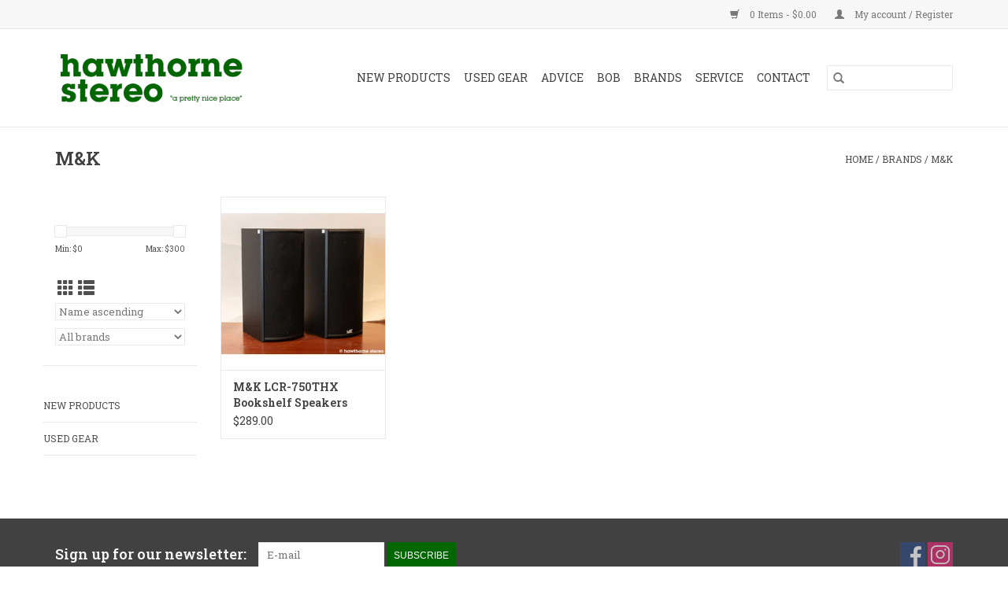

--- FILE ---
content_type: text/html;charset=utf-8
request_url: https://www.hawthornestereo.com/brands/m-k/
body_size: 7987
content:
<!DOCTYPE html>
<html lang="us">
  <head>
    <meta charset="utf-8"/>
<!-- [START] 'blocks/head.rain' -->
<!--

  (c) 2008-2026 Lightspeed Netherlands B.V.
  http://www.lightspeedhq.com
  Generated: 21-01-2026 @ 23:32:51

-->
<link rel="canonical" href="https://www.hawthornestereo.com/brands/m-k/"/>
<link rel="alternate" href="https://www.hawthornestereo.com/index.rss" type="application/rss+xml" title="New products"/>
<meta name="robots" content="noodp,noydir"/>
<meta name="google-site-verification" content="Td02QSmVTYdd5MpeENEEr4qTjDt8CAb3eoQkA7kmi3E"/>
<meta name="google-site-verification" content="5BhOBV0v8yu2M6xFzmYmvdr-OSUoE4M1xebrX1AJXOI"/>
<meta property="og:url" content="https://www.hawthornestereo.com/brands/m-k/?source=facebook"/>
<meta property="og:site_name" content="Hawthorne Stereo"/>
<meta property="og:title" content="M&amp;K"/>
<meta property="og:description" content="Hawthorne Stereo of Seattle, Washington offers quality new and used hi-fi stereo systems and accessories. We offer a broad selection of products from Naim Audio"/>
<!--[if lt IE 9]>
<script src="https://cdn.shoplightspeed.com/assets/html5shiv.js?2025-02-20"></script>
<![endif]-->
<!-- [END] 'blocks/head.rain' -->
    <title>M&amp;K - Hawthorne Stereo</title>
    <meta name="description" content="Hawthorne Stereo of Seattle, Washington offers quality new and used hi-fi stereo systems and accessories. We offer a broad selection of products from Naim Audio" />
    <meta name="keywords" content="M&amp;K" />
    <meta http-equiv="X-UA-Compatible" content="IE=edge,chrome=1">
    <meta name="viewport" content="width=device-width, initial-scale=1.0">
    <meta name="apple-mobile-web-app-capable" content="yes">
    <meta name="apple-mobile-web-app-status-bar-style" content="black">

    <link rel="shortcut icon" href="https://cdn.shoplightspeed.com/shops/635168/themes/3581/assets/favicon.ico?20241230032624" type="image/x-icon" />
    <link href='//fonts.googleapis.com/css?family=Roboto%20Slab:400,300,600' rel='stylesheet' type='text/css'>
    <link href='//fonts.googleapis.com/css?family=Roboto%20Slab:400,300,600' rel='stylesheet' type='text/css'>
    <link rel="shortcut icon" href="https://cdn.shoplightspeed.com/shops/635168/themes/3581/assets/favicon.ico?20241230032624" type="image/x-icon" />
    <link rel="stylesheet" href="https://cdn.shoplightspeed.com/shops/635168/themes/3581/assets/bootstrap-min.css?2026011920380520200921071828" />
    <link rel="stylesheet" href="https://cdn.shoplightspeed.com/shops/635168/themes/3581/assets/style.css?2026011920380520200921071828" />
    <link rel="stylesheet" href="https://cdn.shoplightspeed.com/shops/635168/themes/3581/assets/settings.css?2026011920380520200921071828" />
    <link rel="stylesheet" href="https://cdn.shoplightspeed.com/assets/gui-2-0.css?2025-02-20" />
    <link rel="stylesheet" href="https://cdn.shoplightspeed.com/assets/gui-responsive-2-0.css?2025-02-20" />
    <link rel="stylesheet" href="https://cdn.shoplightspeed.com/shops/635168/themes/3581/assets/custom.css?2026011920380520200921071828" />
    
    <script src="https://cdn.shoplightspeed.com/assets/jquery-1-9-1.js?2025-02-20"></script>
    <script src="https://cdn.shoplightspeed.com/assets/jquery-ui-1-10-1.js?2025-02-20"></script>

    <script type="text/javascript" src="https://cdn.shoplightspeed.com/shops/635168/themes/3581/assets/global.js?2026011920380520200921071828"></script>
		<script type="text/javascript" src="https://cdn.shoplightspeed.com/shops/635168/themes/3581/assets/bootstrap-min.js?2026011920380520200921071828"></script>
    <script type="text/javascript" src="https://cdn.shoplightspeed.com/shops/635168/themes/3581/assets/jcarousel.js?2026011920380520200921071828"></script>
    <script type="text/javascript" src="https://cdn.shoplightspeed.com/assets/gui.js?2025-02-20"></script>
    <script type="text/javascript" src="https://cdn.shoplightspeed.com/assets/gui-responsive-2-0.js?2025-02-20"></script>

    <script type="text/javascript" src="https://cdn.shoplightspeed.com/shops/635168/themes/3581/assets/share42.js?2026011920380520200921071828"></script>

    <!--[if lt IE 9]>
    <link rel="stylesheet" href="https://cdn.shoplightspeed.com/shops/635168/themes/3581/assets/style-ie.css?2026011920380520200921071828" />
    <![endif]-->
    <link rel="stylesheet" media="print" href="https://cdn.shoplightspeed.com/shops/635168/themes/3581/assets/print-min.css?2026011920380520200921071828" />
  </head>
  <body>
    <header>
  <div class="topnav">
    <div class="container">
      
      <div class="right">
        <span role="region" aria-label="Cart">
          <a href="https://www.hawthornestereo.com/cart/" title="Cart" class="cart">
            <span class="glyphicon glyphicon-shopping-cart"></span>
            0 Items - $0.00
          </a>
        </span>
        <span>
          <a href="https://www.hawthornestereo.com/account/" title="My account" class="my-account">
            <span class="glyphicon glyphicon-user"></span>
                        	My account / Register
                      </a>
        </span>
      </div>
    </div>
  </div>

  <div class="navigation container">
    <div class="align">
      <div class="burger">
        <button type="button" aria-label="Open menu">
          <img src="https://cdn.shoplightspeed.com/shops/635168/themes/3581/assets/hamburger.png?20241230032624" width="32" height="32" alt="Menu">
        </button>
      </div>

              <div class="vertical logo">
          <a href="https://www.hawthornestereo.com/" title="Hawthorne Stereo - A Pretty Nice Place">
            <img src="https://cdn.shoplightspeed.com/shops/635168/themes/3581/assets/logo.png?20241230032624" alt="Hawthorne Stereo - A Pretty Nice Place" />
          </a>
        </div>
      
      <nav class="nonbounce desktop vertical">
        <form action="https://www.hawthornestereo.com/search/" method="get" id="formSearch" role="search">
          <input type="text" name="q" autocomplete="off" value="" aria-label="Search" />
          <button type="submit" class="search-btn" title="Search">
            <span class="glyphicon glyphicon-search"></span>
          </button>
        </form>
        <ul region="navigation" aria-label=Navigation menu>
          <li class="item home ">
            <a class="itemLink" href="https://www.hawthornestereo.com/">Home</a>
          </li>
          
                    	<li class="item sub">
              <a class="itemLink" href="https://www.hawthornestereo.com/new-products/" title="New Products">
                New Products
              </a>
                            	<span class="glyphicon glyphicon-play"></span>
                <ul class="subnav">
                                      <li class="subitem">
                      <a class="subitemLink" href="https://www.hawthornestereo.com/new-products/demo-deals/" title="Demo Deals!">Demo Deals!</a>
                                          </li>
                	                    <li class="subitem">
                      <a class="subitemLink" href="https://www.hawthornestereo.com/new-products/analog/" title="Analog">Analog</a>
                                              <ul class="subnav">
                                                      <li class="subitem">
                              <a class="subitemLink" href="https://www.hawthornestereo.com/new-products/analog/turntables/" title="Turntables">Turntables</a>
                            </li>
                                                      <li class="subitem">
                              <a class="subitemLink" href="https://www.hawthornestereo.com/new-products/analog/cassette-decks/" title="Cassette Decks">Cassette Decks</a>
                            </li>
                                                      <li class="subitem">
                              <a class="subitemLink" href="https://www.hawthornestereo.com/new-products/analog/tuners-radios/" title="Tuners / Radios">Tuners / Radios</a>
                            </li>
                                                      <li class="subitem">
                              <a class="subitemLink" href="https://www.hawthornestereo.com/new-products/analog/phono-preamps/" title="Phono Preamps">Phono Preamps</a>
                            </li>
                                                      <li class="subitem">
                              <a class="subitemLink" href="https://www.hawthornestereo.com/new-products/analog/phono-cartridges/" title="Phono Cartridges">Phono Cartridges</a>
                            </li>
                                                      <li class="subitem">
                              <a class="subitemLink" href="https://www.hawthornestereo.com/new-products/analog/phono-stylus/" title="Phono Stylus">Phono Stylus</a>
                            </li>
                                                      <li class="subitem">
                              <a class="subitemLink" href="https://www.hawthornestereo.com/new-products/analog/analog-accessories/" title="Analog Accessories">Analog Accessories</a>
                            </li>
                                                      <li class="subitem">
                              <a class="subitemLink" href="https://www.hawthornestereo.com/new-products/analog/records/" title="Records">Records</a>
                            </li>
                                                      <li class="subitem">
                              <a class="subitemLink" href="https://www.hawthornestereo.com/new-products/analog/turntable-parts/" title="Turntable Parts">Turntable Parts</a>
                            </li>
                                                  </ul>
                                          </li>
                	                    <li class="subitem">
                      <a class="subitemLink" href="https://www.hawthornestereo.com/new-products/digital/" title="Digital">Digital</a>
                                              <ul class="subnav">
                                                      <li class="subitem">
                              <a class="subitemLink" href="https://www.hawthornestereo.com/new-products/digital/cd-disc-players/" title="CD/Disc Players">CD/Disc Players</a>
                            </li>
                                                      <li class="subitem">
                              <a class="subitemLink" href="https://www.hawthornestereo.com/new-products/digital/network-players/" title="Network Players">Network Players</a>
                            </li>
                                                      <li class="subitem">
                              <a class="subitemLink" href="https://www.hawthornestereo.com/new-products/digital/dacs/" title="DACs">DACs</a>
                            </li>
                                                      <li class="subitem">
                              <a class="subitemLink" href="https://www.hawthornestereo.com/new-products/digital/miscellaneous-digital/" title="Miscellaneous Digital">Miscellaneous Digital</a>
                            </li>
                                                  </ul>
                                          </li>
                	                    <li class="subitem">
                      <a class="subitemLink" href="https://www.hawthornestereo.com/new-products/amplification/" title="Amplification">Amplification</a>
                                              <ul class="subnav">
                                                      <li class="subitem">
                              <a class="subitemLink" href="https://www.hawthornestereo.com/new-products/amplification/integrated-amps/" title="Integrated Amps">Integrated Amps</a>
                            </li>
                                                      <li class="subitem">
                              <a class="subitemLink" href="https://www.hawthornestereo.com/new-products/amplification/all-in-ones-mini-systems/" title="All-In-Ones / Mini Systems">All-In-Ones / Mini Systems</a>
                            </li>
                                                      <li class="subitem">
                              <a class="subitemLink" href="https://www.hawthornestereo.com/new-products/amplification/receivers/" title="Receivers">Receivers</a>
                            </li>
                                                      <li class="subitem">
                              <a class="subitemLink" href="https://www.hawthornestereo.com/new-products/amplification/preamps/" title="Preamps">Preamps</a>
                            </li>
                                                      <li class="subitem">
                              <a class="subitemLink" href="https://www.hawthornestereo.com/new-products/amplification/power-amps/" title="Power Amps">Power Amps</a>
                            </li>
                                                      <li class="subitem">
                              <a class="subitemLink" href="https://www.hawthornestereo.com/new-products/amplification/power-supplies/" title="Power Supplies">Power Supplies</a>
                            </li>
                                                      <li class="subitem">
                              <a class="subitemLink" href="https://www.hawthornestereo.com/new-products/amplification/headphone-amps/" title="Headphone Amps">Headphone Amps</a>
                            </li>
                                                  </ul>
                                          </li>
                	                    <li class="subitem">
                      <a class="subitemLink" href="https://www.hawthornestereo.com/new-products/speakers/" title="Speakers">Speakers</a>
                                              <ul class="subnav">
                                                      <li class="subitem">
                              <a class="subitemLink" href="https://www.hawthornestereo.com/new-products/speakers/headphones/" title="Headphones">Headphones</a>
                            </li>
                                                      <li class="subitem">
                              <a class="subitemLink" href="https://www.hawthornestereo.com/new-products/speakers/floorstanding-speakers/" title="Floorstanding Speakers">Floorstanding Speakers</a>
                            </li>
                                                      <li class="subitem">
                              <a class="subitemLink" href="https://www.hawthornestereo.com/new-products/speakers/bookshelf-speakers/" title="Bookshelf Speakers">Bookshelf Speakers</a>
                            </li>
                                                      <li class="subitem">
                              <a class="subitemLink" href="https://www.hawthornestereo.com/new-products/speakers/wireless-powered-speakers/" title="Wireless/Powered Speakers">Wireless/Powered Speakers</a>
                            </li>
                                                      <li class="subitem">
                              <a class="subitemLink" href="https://www.hawthornestereo.com/new-products/speakers/subwoofers/" title="Subwoofers">Subwoofers</a>
                            </li>
                                                      <li class="subitem">
                              <a class="subitemLink" href="https://www.hawthornestereo.com/new-products/speakers/speaker-parts/" title="Speaker Parts">Speaker Parts</a>
                            </li>
                                                  </ul>
                                          </li>
                	                    <li class="subitem">
                      <a class="subitemLink" href="https://www.hawthornestereo.com/new-products/cables/" title="Cables">Cables</a>
                                              <ul class="subnav">
                                                      <li class="subitem">
                              <a class="subitemLink" href="https://www.hawthornestereo.com/new-products/cables/analog-cables/" title="Analog Cables">Analog Cables</a>
                            </li>
                                                      <li class="subitem">
                              <a class="subitemLink" href="https://www.hawthornestereo.com/new-products/cables/digital-cables/" title="Digital Cables">Digital Cables</a>
                            </li>
                                                      <li class="subitem">
                              <a class="subitemLink" href="https://www.hawthornestereo.com/new-products/cables/speaker-wire/" title="Speaker Wire">Speaker Wire</a>
                            </li>
                                                      <li class="subitem">
                              <a class="subitemLink" href="https://www.hawthornestereo.com/new-products/cables/power-cables/" title="Power Cables">Power Cables</a>
                            </li>
                                                      <li class="subitem">
                              <a class="subitemLink" href="https://www.hawthornestereo.com/new-products/cables/adapters/" title="Adapters">Adapters</a>
                            </li>
                                                      <li class="subitem">
                              <a class="subitemLink" href="https://www.hawthornestereo.com/new-products/cables/misc-interconnects/" title="Misc Interconnects">Misc Interconnects</a>
                            </li>
                                                  </ul>
                                          </li>
                	                    <li class="subitem">
                      <a class="subitemLink" href="https://www.hawthornestereo.com/new-products/accessories/" title="Accessories">Accessories</a>
                                              <ul class="subnav">
                                                      <li class="subitem">
                              <a class="subitemLink" href="https://www.hawthornestereo.com/new-products/accessories/power-accessories/" title="Power Accessories">Power Accessories</a>
                            </li>
                                                      <li class="subitem">
                              <a class="subitemLink" href="https://www.hawthornestereo.com/new-products/accessories/speaker-stands/" title="Speaker Stands">Speaker Stands</a>
                            </li>
                                                      <li class="subitem">
                              <a class="subitemLink" href="https://www.hawthornestereo.com/new-products/accessories/isolation/" title="Isolation">Isolation</a>
                            </li>
                                                      <li class="subitem">
                              <a class="subitemLink" href="https://www.hawthornestereo.com/new-products/accessories/furniture-storage/" title="Furniture / Storage">Furniture / Storage</a>
                            </li>
                                                      <li class="subitem">
                              <a class="subitemLink" href="https://www.hawthornestereo.com/new-products/accessories/misc-accessories/" title="Misc Accessories">Misc Accessories</a>
                            </li>
                                                  </ul>
                                          </li>
                	                    <li class="subitem">
                      <a class="subitemLink" href="https://www.hawthornestereo.com/new-products/gift-cards-shirts/" title="Gift Cards / Shirts">Gift Cards / Shirts</a>
                                          </li>
                	              	</ul>
                          </li>
                    	<li class="item sub">
              <a class="itemLink" href="https://www.hawthornestereo.com/used-gear/" title="Used Gear">
                Used Gear
              </a>
                            	<span class="glyphicon glyphicon-play"></span>
                <ul class="subnav">
                                      <li class="subitem">
                      <a class="subitemLink" href="https://www.hawthornestereo.com/used-gear/analog/" title="Analog">Analog</a>
                                              <ul class="subnav">
                                                      <li class="subitem">
                              <a class="subitemLink" href="https://www.hawthornestereo.com/used-gear/analog/used-turntables/" title="Used Turntables">Used Turntables</a>
                            </li>
                                                      <li class="subitem">
                              <a class="subitemLink" href="https://www.hawthornestereo.com/used-gear/analog/used-phono-preamps/" title="Used Phono Preamps">Used Phono Preamps</a>
                            </li>
                                                      <li class="subitem">
                              <a class="subitemLink" href="https://www.hawthornestereo.com/used-gear/analog/used-phono-cartridges-accessories/" title="Used Phono Cartridges &amp; Accessories">Used Phono Cartridges &amp; Accessories</a>
                            </li>
                                                      <li class="subitem">
                              <a class="subitemLink" href="https://www.hawthornestereo.com/used-gear/analog/used-cassette-decks-and-reels/" title="Used Cassette Decks and Reels">Used Cassette Decks and Reels</a>
                            </li>
                                                      <li class="subitem">
                              <a class="subitemLink" href="https://www.hawthornestereo.com/used-gear/analog/used-tuners-and-radios/" title="Used Tuners and Radios">Used Tuners and Radios</a>
                            </li>
                                                  </ul>
                                          </li>
                	                    <li class="subitem">
                      <a class="subitemLink" href="https://www.hawthornestereo.com/used-gear/digital/" title="Digital">Digital</a>
                                              <ul class="subnav">
                                                      <li class="subitem">
                              <a class="subitemLink" href="https://www.hawthornestereo.com/used-gear/digital/used-cd-disc-players/" title="Used CD/Disc Players">Used CD/Disc Players</a>
                            </li>
                                                      <li class="subitem">
                              <a class="subitemLink" href="https://www.hawthornestereo.com/used-gear/digital/used-network-players/" title="Used Network Players">Used Network Players</a>
                            </li>
                                                      <li class="subitem">
                              <a class="subitemLink" href="https://www.hawthornestereo.com/used-gear/digital/used-dacs/" title="Used DACs">Used DACs</a>
                            </li>
                                                  </ul>
                                          </li>
                	                    <li class="subitem">
                      <a class="subitemLink" href="https://www.hawthornestereo.com/used-gear/amplification/" title="Amplification">Amplification</a>
                                              <ul class="subnav">
                                                      <li class="subitem">
                              <a class="subitemLink" href="https://www.hawthornestereo.com/used-gear/amplification/used-receivers/" title="Used Receivers">Used Receivers</a>
                            </li>
                                                      <li class="subitem">
                              <a class="subitemLink" href="https://www.hawthornestereo.com/used-gear/amplification/used-integrated-amplifiers/" title="Used Integrated Amplifiers">Used Integrated Amplifiers</a>
                            </li>
                                                      <li class="subitem">
                              <a class="subitemLink" href="https://www.hawthornestereo.com/used-gear/amplification/used-preamplifiers/" title="Used Preamplifiers">Used Preamplifiers</a>
                            </li>
                                                      <li class="subitem">
                              <a class="subitemLink" href="https://www.hawthornestereo.com/used-gear/amplification/used-power-amplifiers/" title="Used Power Amplifiers">Used Power Amplifiers</a>
                            </li>
                                                      <li class="subitem">
                              <a class="subitemLink" href="https://www.hawthornestereo.com/used-gear/amplification/used-power-supplies/" title="Used Power Supplies">Used Power Supplies</a>
                            </li>
                                                      <li class="subitem">
                              <a class="subitemLink" href="https://www.hawthornestereo.com/used-gear/amplification/used-headphone-amps/" title="Used Headphone Amps">Used Headphone Amps</a>
                            </li>
                                                  </ul>
                                          </li>
                	                    <li class="subitem">
                      <a class="subitemLink" href="https://www.hawthornestereo.com/used-gear/speakers/" title="Speakers">Speakers</a>
                                              <ul class="subnav">
                                                      <li class="subitem">
                              <a class="subitemLink" href="https://www.hawthornestereo.com/used-gear/speakers/used-floorstanding-speakers/" title="Used Floorstanding Speakers">Used Floorstanding Speakers</a>
                            </li>
                                                      <li class="subitem">
                              <a class="subitemLink" href="https://www.hawthornestereo.com/used-gear/speakers/used-bookshelf-speakers/" title="Used Bookshelf Speakers">Used Bookshelf Speakers</a>
                            </li>
                                                      <li class="subitem">
                              <a class="subitemLink" href="https://www.hawthornestereo.com/used-gear/speakers/used-subwoofers/" title="Used Subwoofers">Used Subwoofers</a>
                            </li>
                                                      <li class="subitem">
                              <a class="subitemLink" href="https://www.hawthornestereo.com/used-gear/speakers/used-wireless-powered-speakers/" title="Used Wireless/Powered Speakers">Used Wireless/Powered Speakers</a>
                            </li>
                                                      <li class="subitem">
                              <a class="subitemLink" href="https://www.hawthornestereo.com/used-gear/speakers/used-headphones/" title="Used Headphones">Used Headphones</a>
                            </li>
                                                      <li class="subitem">
                              <a class="subitemLink" href="https://www.hawthornestereo.com/used-gear/speakers/used-center-channel-speakers/" title="Used Center Channel Speakers">Used Center Channel Speakers</a>
                            </li>
                                                  </ul>
                                          </li>
                	                    <li class="subitem">
                      <a class="subitemLink" href="https://www.hawthornestereo.com/used-gear/cables/" title="Cables">Cables</a>
                                          </li>
                	                    <li class="subitem">
                      <a class="subitemLink" href="https://www.hawthornestereo.com/used-gear/miscellaneous/" title="Miscellaneous">Miscellaneous</a>
                                          </li>
                	                    <li class="subitem">
                      <a class="subitemLink" href="https://www.hawthornestereo.com/used-gear/dominics-delicacies/" title="Dominic&#039;s Delicacies">Dominic&#039;s Delicacies</a>
                                          </li>
                	              	</ul>
                          </li>
          
                    <li class="item">
            <a class="itemLink" href="https://www.hawthornestereo.com/giftcard/" title="Gift cards">Gift cards</a>
          </li>
          
                                    <li class="item sub">
                <a class="itemLink" href="https://www.hawthornestereo.com/blogs/good-advice/" title="Advice">Advice</a>
                <ul class="subnav">
                                    	<li class="subitem">
                      <a class="subitemLink" href="https://www.hawthornestereo.com/blogs/good-advice/good-advice/" title="Getting Started"  aria-label="Article Getting Started">Getting Started</a>
                  	</li>
                                    	<li class="subitem">
                      <a class="subitemLink" href="https://www.hawthornestereo.com/blogs/good-advice/hi-fi-hierarchy/" title="Hi-Fi Hierarchy"  aria-label="Article Hi-Fi Hierarchy">Hi-Fi Hierarchy</a>
                  	</li>
                                    	<li class="subitem">
                      <a class="subitemLink" href="https://www.hawthornestereo.com/blogs/good-advice/judging-hi-fi/" title="Judging Hi-Fi"  aria-label="Article Judging Hi-Fi">Judging Hi-Fi</a>
                  	</li>
                                    	<li class="subitem">
                      <a class="subitemLink" href="https://www.hawthornestereo.com/blogs/good-advice/resonance/" title="Resonance"  aria-label="Article Resonance">Resonance</a>
                  	</li>
                                    	<li class="subitem">
                      <a class="subitemLink" href="https://www.hawthornestereo.com/blogs/good-advice/spec-nonsense/" title="Spec Nonsense"  aria-label="Article Spec Nonsense">Spec Nonsense</a>
                  	</li>
                                  </ul>
              </li>
                          <li class="item sub">
                <a class="itemLink" href="https://www.hawthornestereo.com/blogs/bob/" title="Bob">Bob</a>
                <ul class="subnav">
                                    	<li class="subitem">
                      <a class="subitemLink" href="https://www.hawthornestereo.com/blogs/bob/remembering-robert-levin-1945-2021/" title="Remembering Robert Levin – 1945-2021"  aria-label="Article Remembering Robert Levin – 1945-2021">Remembering Robert Levin – 1945-2021</a>
                  	</li>
                                  </ul>
              </li>
                      
          
                    	<li class="item">
              <a class="itemLink" href="https://www.hawthornestereo.com/service/our-brands/" title="Brands" >
                Brands
              </a>
          	</li>
                    	<li class="item">
              <a class="itemLink" href="https://hawthorne-stereo.shoplightspeed.com/service/service/" title="Service" >
                Service
              </a>
          	</li>
                    	<li class="item">
              <a class="itemLink" href="https://www.hawthornestereo.com/service/about/" title="Contact" >
                Contact
              </a>
          	</li>
                  </ul>

        <span class="glyphicon glyphicon-remove"></span>
      </nav>
    </div>
  </div>
</header>

    <div class="wrapper">
      <div class="container content" role="main">
                <div class="page-title row">
  <div class="col-sm-6 col-md-6">
    <h1>M&amp;K</h1>
  </div>
  <div class="col-sm-6 col-md-6 breadcrumbs text-right" role="nav" aria-label="Breadcrumbs">
  <a href="https://www.hawthornestereo.com/" title="Home">Home</a>

      / <a href="https://www.hawthornestereo.com/brands/" >Brands</a>
      / <a href="https://www.hawthornestereo.com/brands/m-k/" aria-current="true">M&amp;K</a>
  </div>

  </div>
<div class="products row">
  <div class="col-md-2 sidebar" role="complementary">
    <div class="row sort">
      <form action="https://www.hawthornestereo.com/brands/m-k/" method="get" id="filter_form" class="col-xs-12 col-sm-12">
        <input type="hidden" name="mode" value="grid" id="filter_form_mode" />
        <input type="hidden" name="limit" value="24" id="filter_form_limit" />
        <input type="hidden" name="sort" value="asc" id="filter_form_sort" />
        <input type="hidden" name="max" value="300" id="filter_form_max" />
        <input type="hidden" name="min" value="0" id="filter_form_min" />

        <div class="price-filter" aria-hidden="true">
          <div class="sidebar-filter-slider">
            <div id="collection-filter-price"></div>
          </div>
          <div class="price-filter-range clear">
            <div class="min">Min: $<span>0</span></div>
            <div class="max">Max: $<span>300</span></div>
          </div>
        </div>

        <div class="modes hidden-xs hidden-sm">
          <a href="?mode=grid" aria-label="Grid view"><i class="glyphicon glyphicon-th" role="presentation"></i></a>
          <a href="?mode=list" aria-label="List view"><i class="glyphicon glyphicon-th-list" role="presentation"></i></a>
        </div>

        <select name="sort" onchange="$('#formSortModeLimit').submit();" aria-label="Sort by">
                    	<option value="popular">Most viewed</option>
                    	<option value="newest">Newest products</option>
                    	<option value="lowest">Lowest price</option>
                    	<option value="highest">Highest price</option>
                    	<option value="asc" selected="selected">Name ascending</option>
                    	<option value="desc">Name descending</option>
                  </select>

                  <select name="brand" aria-label="Filter by Brand">
                        	<option value="0" selected="selected">All brands</option>
                        	<option value="1795392">M&amp;K</option>
                      </select>
        
              </form>
  	</div>

    			<div class="row" role="navigation" aria-label="Categories">
				<ul>
  				    				<li class="item">
              <span class="arrow"></span>
              <a href="https://www.hawthornestereo.com/new-products/" class="itemLink"  title="New Products">
                New Products               </a>

                  				</li>
  				    				<li class="item">
              <span class="arrow"></span>
              <a href="https://www.hawthornestereo.com/used-gear/" class="itemLink"  title="Used Gear">
                Used Gear               </a>

                  				</li>
  				  			</ul>
      </div>
		  </div>

  <div class="col-sm-12 col-md-10" role="region" aria-label="Product Listing">
        	<div class="product col-xs-6 col-sm-3 col-md-3">
  <div class="image-wrap">
    <a href="https://www.hawthornestereo.com/m-k-lcr-750thx-bookshelf-speakers-used.html" title="M&amp;K M&amp;K LCR-750THX Bookshelf Speakers USED">
                              <img src="https://cdn.shoplightspeed.com/shops/635168/files/73833625/262x276x2/m-k-m-k-lcr-750thx-bookshelf-speakers-used.jpg" width="262" height="276" alt="M&amp;K M&amp;K LCR-750THX Bookshelf Speakers USED" title="M&amp;K M&amp;K LCR-750THX Bookshelf Speakers USED" />
                </a>

    <div class="description text-center">
      <a href="https://www.hawthornestereo.com/m-k-lcr-750thx-bookshelf-speakers-used.html" title="M&amp;K M&amp;K LCR-750THX Bookshelf Speakers USED">
                <div class="text">
                    Built as effects speakers for surround sound, but would make nice little stereo bookshelves too!
                  </div>
      </a>
      <a href="https://www.hawthornestereo.com/cart/add/116300491/" class="cart">Add to cart</a>    </div>
  </div>

  <div class="info">
    <a href="https://www.hawthornestereo.com/m-k-lcr-750thx-bookshelf-speakers-used.html" title="M&amp;K M&amp;K LCR-750THX Bookshelf Speakers USED" class="title">
        M&amp;K LCR-750THX Bookshelf Speakers USED     </a>

    <div class="left">
    
    $289.00 
   </div>
         </div>
</div>



          </div>
</div>


<script type="text/javascript">
  $(function(){
    $('#filter_form input, #filter_form select').change(function(){
      $(this).closest('form').submit();
    });

    $("#collection-filter-price").slider({
      range: true,
      min: 0,
      max: 300,
      values: [0, 300],
      step: 1,
      slide: function(event, ui) {
    		$('.sidebar-filter-range .min span').html(ui.values[0]);
    		$('.sidebar-filter-range .max span').html(ui.values[1]);

    		$('#filter_form_min').val(ui.values[0]);
    		$('#filter_form_max').val(ui.values[1]);
  		},
    	stop: function(event, ui) {
    		$('#filter_form').submit();
  		}
    });
  });
</script>
      </div>

      <footer>
  <hr class="full-width" />
  <div class="container">
    <div class="social row">
              <form id="formNewsletter" action="https://www.hawthornestereo.com/account/newsletter/" method="post" class="newsletter col-xs-12 col-sm-7 col-md-7">
          <label class="title" for="formNewsletterEmail">Sign up for our newsletter:</label>
          <input type="hidden" name="key" value="8d0c4ceeea0dc32ecc3cd0b7a28301ed" />
          <input type="text" name="email" id="formNewsletterEmail" value="" placeholder="E-mail"/>
          <button
            type="submit"
            class="btn glyphicon glyphicon-send"
            title="Subscribe"
          >
            <span>Subscribe</span>
          </button>
        </form>
      
            	<div class="social-media col-xs-12 col-md-12  col-sm-5 col-md-5 text-right">
        	<div class="inline-block relative">
          	<a href="https://www.facebook.com/hawthornestereo" class="social-icon facebook" target="_blank" aria-label="Facebook Hawthorne Stereo"></a>          	          	          	          	          	          	<a href="https://www.instagram.com/hawthornestereo/" class="social-icon instagram" target="_blank" aria-label="Instagram Hawthorne Stereo"></a>
          	        	</div>
      	</div>
          </div>

    <hr class="full-width" />

    <div class="links row">
      <div class="col-xs-12 col-sm-3 col-md-3" role="article" aria-label="Customer service links">
        <label class="footercollapse" for="_1">
          <strong>Customer service</strong>
          <span class="glyphicon glyphicon-chevron-down hidden-sm hidden-md hidden-lg"></span>
        </label>
        <input class="footercollapse_input hidden-md hidden-lg hidden-sm" id="_1" type="checkbox">
        <div class="list">
          <ul class="no-underline no-list-style">
                          <li>
                <a href="https://www.hawthornestereo.com/service/good-advice/" title="Good Advice" >
                  Good Advice
                </a>
              </li>
                          <li>
                <a href="https://www.hawthornestereo.com/service/our-brands/" title="Our Brands" >
                  Our Brands
                </a>
              </li>
                          <li>
                <a href="https://www.hawthornestereo.com/service/service/" title="Service" >
                  Service
                </a>
              </li>
                          <li>
                <a href="https://www.hawthornestereo.com/service/about/" title="Contact Us" >
                  Contact Us
                </a>
              </li>
                          <li>
                <a href="https://www.hawthornestereo.com/service/" title="Customer support" >
                  Customer support
                </a>
              </li>
                          <li>
                <a href="https://www.hawthornestereo.com/service/payment-methods/" title="Payment methods" >
                  Payment methods
                </a>
              </li>
                          <li>
                <a href="https://www.hawthornestereo.com/service/shipping-returns/" title="Shipping &amp; returns" >
                  Shipping &amp; returns
                </a>
              </li>
                          <li>
                <a href="https://www.hawthornestereo.com/service/privacy-policy/" title="Privacy policy" >
                  Privacy policy
                </a>
              </li>
                          <li>
                <a href="https://www.hawthornestereo.com/service/newsletter/" title="Newsletter" >
                  Newsletter
                </a>
              </li>
                      </ul>
        </div>
      </div>

      <div class="col-xs-12 col-sm-3 col-md-3" role="article" aria-label="Products links">
    		<label class="footercollapse" for="_2">
        	<strong>Products</strong>
          <span class="glyphicon glyphicon-chevron-down hidden-sm hidden-md hidden-lg"></span>
        </label>
        <input class="footercollapse_input hidden-md hidden-lg hidden-sm" id="_2" type="checkbox">
        <div class="list">
          <ul>
            <li><a href="https://www.hawthornestereo.com/collection/" title="All products">All products</a></li>
            <li><a href="https://www.hawthornestereo.com/giftcard/" title="Gift cards">Gift cards</a></li>            <li><a href="https://www.hawthornestereo.com/collection/?sort=newest" title="New products">New products</a></li>
            <li><a href="https://www.hawthornestereo.com/collection/offers/" title="Offers">Offers</a></li>
                        <li><a href="https://www.hawthornestereo.com/tags/" title="Tags">Tags</a></li>            <li><a href="https://www.hawthornestereo.com/index.rss" title="RSS feed">RSS feed</a></li>
          </ul>
        </div>
      </div>

      <div class="col-xs-12 col-sm-3 col-md-3" role="article" aria-label="My account links">
        <label class="footercollapse" for="_3">
        	<strong>
          	          		My account
          	        	</strong>
          <span class="glyphicon glyphicon-chevron-down hidden-sm hidden-md hidden-lg"></span>
        </label>
        <input class="footercollapse_input hidden-md hidden-lg hidden-sm" id="_3" type="checkbox">

        <div class="list">
          <ul>
            
                        	            		<li><a href="https://www.hawthornestereo.com/account/" title="Register">Register</a></li>
            	                        	            		<li><a href="https://www.hawthornestereo.com/account/orders/" title="My orders">My orders</a></li>
            	                        	                        	                        	                      </ul>
        </div>
      </div>

      <div class="col-xs-12 col-sm-3 col-md-3" role="article" aria-label="Company info">
      	<label class="footercollapse" for="_4">
      		<strong>
                        	Hawthorne Stereo
                      </strong>
          <span class="glyphicon glyphicon-chevron-down hidden-sm hidden-md hidden-lg"></span>
        </label>
        <input class="footercollapse_input hidden-md hidden-lg hidden-sm" id="_4" type="checkbox">

        <div class="list">
        	          	<span class="contact-description">"a pretty nice place"</span>
                  	          	<div class="contact" role="group" aria-label="Phone number: 206-522-9609">
            	<span class="glyphicon glyphicon-earphone"></span>
            	206-522-9609
          	</div>
        	        	          	<div class="contact">
            	<span class="glyphicon glyphicon-envelope"></span>
            	<a href="/cdn-cgi/l/email-protection#c3b0a2afa6b083aba2b4b7abacb1ada6b0b7a6b1a6aceda0acae" title="Email" aria-label="Email: sales@hawthornestereo.com">
              	<span class="__cf_email__" data-cfemail="6615070a0315260e0711120e091408031512031403094805090b">[email&#160;protected]</span>
            	</a>
          	</div>
        	        </div>

                
              </div>
    </div>
  	<hr class="full-width" />
  </div>

  <div class="copyright-payment">
    <div class="container">
      <div class="row">
        <div class="copyright col-md-6">
          © Copyright 2026 Hawthorne Stereo
                    	- Powered by
          	          		<a href="http://www.lightspeedhq.com" title="Lightspeed" target="_blank" aria-label="Powered by Lightspeed">Lightspeed</a>
          		          	                  </div>
        <div class="payments col-md-6 text-right">
                      <a href="https://www.hawthornestereo.com/service/payment-methods/" title="Credit Card">
              <img src="https://cdn.shoplightspeed.com/assets/icon-payment-creditcard.png?2025-02-20" alt="Credit Card" />
            </a>
                      <a href="https://www.hawthornestereo.com/service/payment-methods/" title="MasterCard">
              <img src="https://cdn.shoplightspeed.com/assets/icon-payment-mastercard.png?2025-02-20" alt="MasterCard" />
            </a>
                      <a href="https://www.hawthornestereo.com/service/payment-methods/" title="Visa">
              <img src="https://cdn.shoplightspeed.com/assets/icon-payment-visa.png?2025-02-20" alt="Visa" />
            </a>
                      <a href="https://www.hawthornestereo.com/service/payment-methods/" title="American Express">
              <img src="https://cdn.shoplightspeed.com/assets/icon-payment-americanexpress.png?2025-02-20" alt="American Express" />
            </a>
                      <a href="https://www.hawthornestereo.com/service/payment-methods/" title="Discover Card">
              <img src="https://cdn.shoplightspeed.com/assets/icon-payment-discover.png?2025-02-20" alt="Discover Card" />
            </a>
                      <a href="https://www.hawthornestereo.com/service/payment-methods/" title="Digital Wallet">
              <img src="https://cdn.shoplightspeed.com/assets/icon-payment-digitalwallet.png?2025-02-20" alt="Digital Wallet" />
            </a>
                  </div>
      </div>
    </div>
  </div>
</footer>
    </div>
    <!-- [START] 'blocks/body.rain' -->
<script data-cfasync="false" src="/cdn-cgi/scripts/5c5dd728/cloudflare-static/email-decode.min.js"></script><script>
(function () {
  var s = document.createElement('script');
  s.type = 'text/javascript';
  s.async = true;
  s.src = 'https://www.hawthornestereo.com/services/stats/pageview.js';
  ( document.getElementsByTagName('head')[0] || document.getElementsByTagName('body')[0] ).appendChild(s);
})();
</script>
  
<!-- Global site tag (gtag.js) - Google Analytics -->
<script async src="https://www.googletagmanager.com/gtag/js?id=G-11RG4Z8HRX"></script>
<script>
    window.dataLayer = window.dataLayer || [];
    function gtag(){dataLayer.push(arguments);}

        gtag('consent', 'default', {"ad_storage":"denied","ad_user_data":"denied","ad_personalization":"denied","analytics_storage":"denied","region":["AT","BE","BG","CH","GB","HR","CY","CZ","DK","EE","FI","FR","DE","EL","HU","IE","IT","LV","LT","LU","MT","NL","PL","PT","RO","SK","SI","ES","SE","IS","LI","NO","CA-QC"]});
    
    gtag('js', new Date());
    gtag('config', 'G-11RG4Z8HRX', {
        'currency': 'USD',
                'country': 'US'
    });

        gtag('event', 'view_item_list', {"items":[{"item_id":"LCR-750THX-9118","item_name":"M&K LCR-750THX Bookshelf Speakers USED","currency":"USD","item_brand":"M&K","item_variant":"Default","price":289,"quantity":1,"item_category":"Used Gear","item_category2":"Speakers","item_category3":"Used Bookshelf Speakers"}]});
    </script>
  <script>
    !function(f,b,e,v,n,t,s)
    {if(f.fbq)return;n=f.fbq=function(){n.callMethod?
        n.callMethod.apply(n,arguments):n.queue.push(arguments)};
        if(!f._fbq)f._fbq=n;n.push=n;n.loaded=!0;n.version='2.0';
        n.queue=[];t=b.createElement(e);t.async=!0;
        t.src=v;s=b.getElementsByTagName(e)[0];
        s.parentNode.insertBefore(t,s)}(window, document,'script',
        'https://connect.facebook.net/en_US/fbevents.js');
    $(document).ready(function (){
        fbq('init', '441656742276584');
                fbq('track', 'PageView', []);
            });
</script>
<noscript>
    <img height="1" width="1" style="display:none" src="https://www.facebook.com/tr?id=441656742276584&ev=PageView&noscript=1"
    /></noscript>
  <!-- Global site tag (gtag.js) - Google Ads: 1046058730 -->
<script async src="https://www.googletagmanager.com/gtag/js?id=AW-1046058730"></script>
<script>
    window.dataLayer = window.dataLayer || [];
    function gtag(){dataLayer.push(arguments);}
    gtag('js', new Date());

    gtag('config', 'AW-1046058730');
</script>
<!-- mailchimp -->
<script id="mcjs">!function(c,h,i,m,p){m=c.createElement(h),p=c.getElementsByTagName(h)[0],m.async=1,m.src=i,p.parentNode.insertBefore(m,p)}(document,"script","https://chimpstatic.com/mcjs-connected/js/users/be0f850aeb336e5379aca048e/90491f6afda55c8987ab62f68.js");</script>

<!-- Meta Pixel Code -->
<script>
!function(f,b,e,v,n,t,s)
{if(f.fbq)return;n=f.fbq=function(){n.callMethod?
n.callMethod.apply(n,arguments):n.queue.push(arguments)};
if(!f._fbq)f._fbq=n;n.push=n;n.loaded=!0;n.version='2.0';
n.queue=[];t=b.createElement(e);t.async=!0;
t.src=v;s=b.getElementsByTagName(e)[0];
s.parentNode.insertBefore(t,s)}(window, document,'script',
'https://connect.facebook.net/en_US/fbevents.js');
fbq('init', '441656742276584');
fbq('track', 'PageView');
</script>
<noscript><img height="1" width="1" style="display:none"
src="https://www.facebook.com/tr?id=441656742276584&ev=PageView&noscript=1"
/></noscript>
<!-- End Meta Pixel Code -->
<script>
(function () {
  var s = document.createElement('script');
  s.type = 'text/javascript';
  s.async = true;
  s.src = 'https://chimpstatic.com/mcjs-connected/js/users/be0f850aeb336e5379aca048e/7bc1ab3807bc8737d8635b7e8.js';
  ( document.getElementsByTagName('head')[0] || document.getElementsByTagName('body')[0] ).appendChild(s);
})();
</script>
<!-- [END] 'blocks/body.rain' -->
      <script>(function(){function c(){var b=a.contentDocument||a.contentWindow.document;if(b){var d=b.createElement('script');d.innerHTML="window.__CF$cv$params={r:'9c1a9cfabc609de8',t:'MTc2OTAzODM3MS4wMDAwMDA='};var a=document.createElement('script');a.nonce='';a.src='/cdn-cgi/challenge-platform/scripts/jsd/main.js';document.getElementsByTagName('head')[0].appendChild(a);";b.getElementsByTagName('head')[0].appendChild(d)}}if(document.body){var a=document.createElement('iframe');a.height=1;a.width=1;a.style.position='absolute';a.style.top=0;a.style.left=0;a.style.border='none';a.style.visibility='hidden';document.body.appendChild(a);if('loading'!==document.readyState)c();else if(window.addEventListener)document.addEventListener('DOMContentLoaded',c);else{var e=document.onreadystatechange||function(){};document.onreadystatechange=function(b){e(b);'loading'!==document.readyState&&(document.onreadystatechange=e,c())}}}})();</script><script defer src="https://static.cloudflareinsights.com/beacon.min.js/vcd15cbe7772f49c399c6a5babf22c1241717689176015" integrity="sha512-ZpsOmlRQV6y907TI0dKBHq9Md29nnaEIPlkf84rnaERnq6zvWvPUqr2ft8M1aS28oN72PdrCzSjY4U6VaAw1EQ==" data-cf-beacon='{"rayId":"9c1a9cfabc609de8","version":"2025.9.1","serverTiming":{"name":{"cfExtPri":true,"cfEdge":true,"cfOrigin":true,"cfL4":true,"cfSpeedBrain":true,"cfCacheStatus":true}},"token":"8247b6569c994ee1a1084456a4403cc9","b":1}' crossorigin="anonymous"></script>
</body>
</html>


--- FILE ---
content_type: text/javascript;charset=utf-8
request_url: https://www.hawthornestereo.com/services/stats/pageview.js
body_size: -413
content:
// SEOshop 21-01-2026 23:32:52